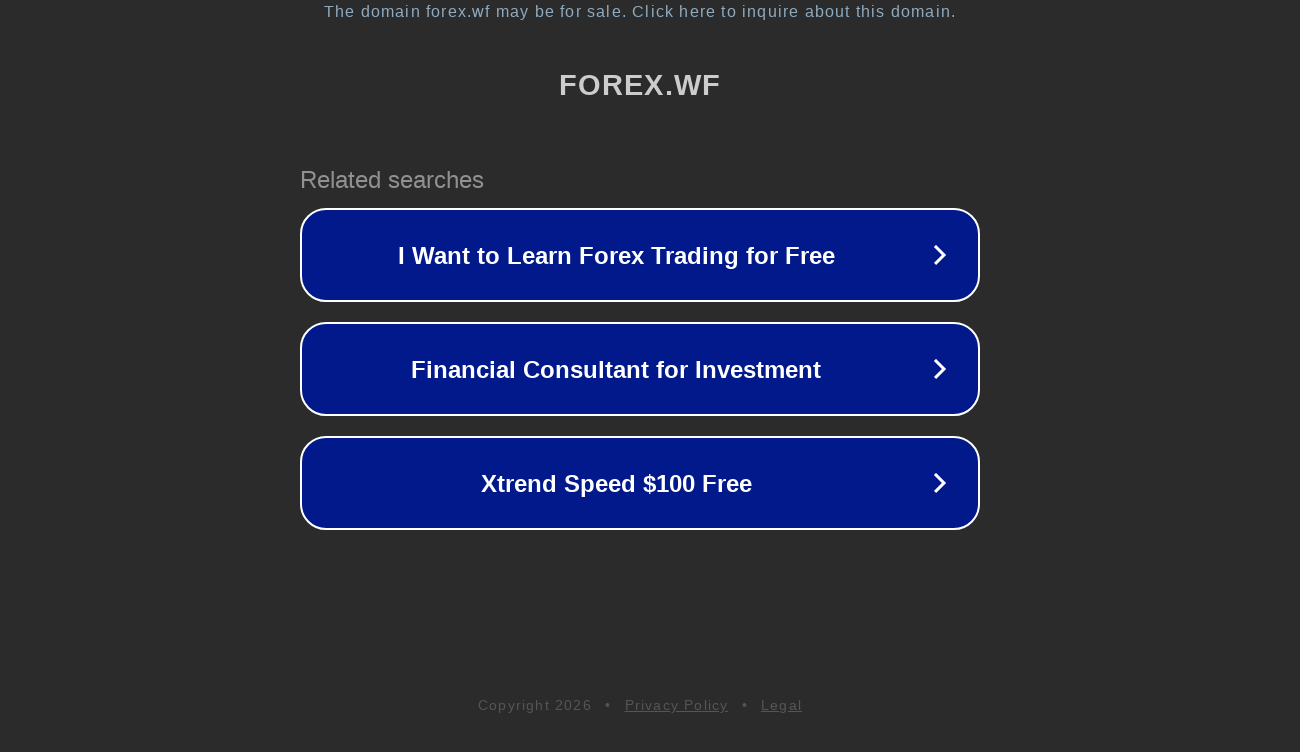

--- FILE ---
content_type: text/html; charset=utf-8
request_url: http://forex.wf/index.php?PHPSESSID=3bp2cubrcl5i6qgandco9035ad&topic=5796.0
body_size: 1190
content:
<!doctype html>
<html data-adblockkey="MFwwDQYJKoZIhvcNAQEBBQADSwAwSAJBANDrp2lz7AOmADaN8tA50LsWcjLFyQFcb/P2Txc58oYOeILb3vBw7J6f4pamkAQVSQuqYsKx3YzdUHCvbVZvFUsCAwEAAQ==_E1bqVzBs6kNB+VIYIy7g+Va5KJELMqtefA3IV8Wfc7qr5I3x0HVAeaT/Xzm6KT+hegJV92Fq3O1fXJly1lvZaQ==" lang="en" style="background: #2B2B2B;">
<head>
    <meta charset="utf-8">
    <meta name="viewport" content="width=device-width, initial-scale=1">
    <link rel="icon" href="[data-uri]">
    <link rel="preconnect" href="https://www.google.com" crossorigin>
</head>
<body>
<div id="target" style="opacity: 0"></div>
<script>window.park = "eyJ1dWlkIjoiMWEyMWYyNTctNjA5YS00MjgwLTg4MzItZmRkYjhlYjY4MmY2IiwicGFnZV90aW1lIjoxNzY4NjAwMjk3LCJwYWdlX3VybCI6Imh0dHA6Ly9mb3JleC53Zi9pbmRleC5waHA/[base64]";</script>
<script src="/bWxkOKHyc.js"></script>
</body>
</html>


--- FILE ---
content_type: text/html; charset=UTF-8
request_url: https://syndicatedsearch.goog/afs/ads?sjk=0v1ud%2FEMTLG7Ctg6%2FGg47g%3D%3D&adtest=off&psid=3113057640&pcsa=false&channel=pid-bodis-gcontrol97%2Cpid-bodis-gcontrol121%2Cpid-bodis-gcontrol487%2Cpid-bodis-gcontrol152%2Cpid-bodis-gcontrol162&client=dp-bodis31_3ph&r=m&hl=en&ivt=1&rpbu=http%3A%2F%2Fforex.wf%2F%3Fcaf%3D1%26bpt%3D345%26PHPSESSID%3D3bp2cubrcl5i6qgandco9035ad%26topic%3D5796.0&type=3&swp=as-drid-2982711262351858&oe=UTF-8&ie=UTF-8&fexp=21404%2C17300003%2C17301431%2C17301433%2C17301436%2C17301266%2C72717108&format=r3&nocache=6211768600297505&num=0&output=afd_ads&domain_name=forex.wf&v=3&bsl=8&pac=0&u_his=2&u_tz=0&dt=1768600297520&u_w=1280&u_h=720&biw=1280&bih=720&psw=1280&psh=648&frm=0&uio=-&cont=rs&drt=0&jsid=caf&jsv=855242569&rurl=http%3A%2F%2Fforex.wf%2Findex.php%3FPHPSESSID%3D3bp2cubrcl5i6qgandco9035ad%26topic%3D5796.0
body_size: 2902
content:
<!doctype html><html lang="en"> <head> <style id="ssr-boilerplate">body{-webkit-text-size-adjust:100%; font-family:arial,sans-serif; margin:0;}.DxCIhe{-webkit-box-flex:0 0; -webkit-flex-shrink:0; flex-shrink:0;max-width:100%;}.BZg1Ke:last-child, .DxCIhe:last-child{-webkit-box-flex:1 0; -webkit-flex-shrink:1; flex-shrink:1;}.aT2ykb{text-decoration:none; text-transform:none; color:inherit; display:inline-block;}.BZg1Ke{-webkit-box-flex:0 0; -webkit-flex-shrink:0; flex-shrink:0;display:inline-block; overflow:hidden; text-transform:none;}.nIBRbd{border:none; max-width:100%; max-height:100%;}.MQEHvc{display:-ms-flexbox; display:-webkit-box; display:-webkit-flex; display:flex;-ms-flex-align:start; -webkit-box-align:start; -webkit-align-items:flex-start; align-items:flex-start;box-sizing:border-box; overflow:hidden;}.e4xKye{-webkit-box-flex:1 0; -webkit-flex-shrink:1; flex-shrink:1;}.x1v5V>span:last-child, .x1v5V>div:last-child, .XBs05d, .XBs05d:last-child{-webkit-box-flex:0 0; -webkit-flex-shrink:0; flex-shrink:0;}.KOujhe{-ms-overflow-style:none; scrollbar-width:none;}.KOujhe::-webkit-scrollbar{display:none;}.zhsNEc{position:relative; display:inline-block;}.K6Crkd{position:absolute; top:0; left:0; height:100%; background-repeat:no-repeat; background-size:auto 100%;}.Vu3Zvc{display:block;}.rlBSCb{display:-ms-flexbox; display:-webkit-box; display:-webkit-flex; display:flex;-ms-flex-align:center; -webkit-box-align:center; -webkit-align-items:center; align-items:center;-ms-flex-pack:center; -webkit-box-pack:center; -webkit-justify-content:center; justify-content:center;}.p7Lp4{box-sizing:border-box; max-width:100%; max-height:100%; overflow:hidden;display:-ms-flexbox; display:-webkit-box; display:-webkit-flex; display:flex;-ms-flex-align:center; -webkit-box-align:center; -webkit-align-items:center; align-items:center;-ms-flex-pack:center; -webkit-box-pack:center; -webkit-justify-content:center; justify-content:center;}.cSCrJe{text-overflow:ellipsis; white-space:nowrap;}.OnAm0b{-ms-flex-negative:1; max-width: 100%;}.iMXDue{overflow:hidden;}.tgP2fb{white-space:nowrap;}.jdVK5e{cursor:pointer;}.EmwOne{display:none; position:absolute; z-index:1;}.XJLJJc>div:not(.EmwOne) {display:-webkit-inline-box; display:-moz-inline-box; display:-ms-inline-flexbox; display:-webkit-inline-flex; display:inline-flex; vertical-align:middle;}.XJLJJc.topAlign>div{vertical-align:top;}.XJLJJc.centerAlign>div{vertical-align:middle;}.XJLJJc.bottomAlign>div{vertical-align:bottom;}.XJLJJc>span, .XJLJJc>a, .XJLJJc>img, .XJLJJc{display:inline; vertical-align:middle;}.BAEovd:nth-of-type(5n+1) > .yJ44Nd,.BAEovdr1IW6c:nth-of-type(5n+1) > .yJ44Ndr1IW6c{border-left: #1f8a70 7px solid;}.qvryk ~ .BAEovd:nth-of-type(5n+2) > .yJ44Nd,.qvrykr1IW6c ~ .BAEovdr1IW6c:nth-of-type(5n+2) > .yJ44Ndr1IW6c{border-left: #1f8a70 7px solid;}.BAEovd:nth-of-type(5n+3) > .yJ44Nd,.BAEovdr1IW6c:nth-of-type(5n+3) > .yJ44Ndr1IW6c{border-left: #bedb39 7px solid;}.qvryk ~ .BAEovd:nth-of-type(5n+4) > .yJ44Nd,.qvrykr1IW6c ~ .BAEovdr1IW6c:nth-of-type(5n+4) > .yJ44Ndr1IW6c{border-left: #bedb39 7px solid;}.BAEovd:nth-of-type(5n+5) > .yJ44Nd,.BAEovdr1IW6c:nth-of-type(5n+5) > .yJ44Ndr1IW6c{border-left: #ffe11a 7px solid;}.qvryk ~ .BAEovd:nth-of-type(5n+6) > .yJ44Nd,.qvrykr1IW6c ~ .BAEovdr1IW6c:nth-of-type(5n+6) > .yJ44Ndr1IW6c{border-left: #ffe11a 7px solid;}.BAEovd:nth-of-type(5n+2) > .yJ44Nd,.BAEovdr1IW6c:nth-of-type(5n+2) > .yJ44Ndr1IW6c{border-left: #fd7400 7px solid;}.qvryk ~ .BAEovd:nth-of-type(5n+3) > .yJ44Nd,.qvrykr1IW6c ~ .BAEovdr1IW6c:nth-of-type(5n+3) > .yJ44Ndr1IW6c{border-left: #fd7400 7px solid;}.BAEovd:nth-of-type(5n+4) > .yJ44Nd,.BAEovdr1IW6c:nth-of-type(5n+4) > .yJ44Ndr1IW6c{border-left: #004358 7px solid;}.qvryk ~ .BAEovd:nth-of-type(5n+5) > .yJ44Nd,.qvrykr1IW6c ~ .BAEovdr1IW6c:nth-of-type(5n+5) > .yJ44Ndr1IW6c{border-left: #004358 7px solid;}.Woroqb{cursor:pointer;}.xwrnQe,.xwrnQer1IW6c{display:inline; text-transform:inherit;}.SKXJ9d{-ms-flex-align:start; -webkit-box-align:start; -webkit-align-items:flex-start; align-items:flex-start;}.T9ACrc{-ms-flex-align:end; -webkit-box-align:end; -webkit-align-items:flex-end; align-items:flex-end;}.eunAPb{-ms-flex-align:center; -webkit-box-align:center; -webkit-align-items:center; align-items:center;}.NUFEtf{-ms-flex-align:stretch; -webkit-box-align:stretch; -webkit-align-items:stretch; align-items:stretch;}.R7tsXe{-ms-flex-pack:start; -webkit-box-pack:start; -webkit-justify-content:flex-start; justify-content:flex-start;}.nL3fNc{-ms-flex-pack:center; -webkit-box-pack:center; -webkit-justify-content:center; justify-content:center;}.dymYec{-ms-flex-pack:end; -webkit-box-pack:end; -webkit-justify-content:flex-end; justify-content:flex-end;}</style>  <style>.BAEovdr1IW6c{width:100%; -ms-flex-negative:1;-webkit-box-flex:1 0; -webkit-flex-shrink:1; flex-shrink:1;}.MhTQzer1IW6c{font-weight:700;background-color:#02198b;border-radius:26px;border:2px solid #ffffff;font-family:Arial,arial,sans-serif;font-size:24px;line-height:41px;margin-bottom:10px;margin-left:10px;margin-right:10px;margin-top:10px;padding-bottom:20px;padding-left:13px;padding-right:13px;padding-top:20px;color:#ffffff;width:100%; -ms-flex-negative:1;-webkit-box-flex:1 0; -webkit-flex-shrink:1; flex-shrink:1;}.MhTQzer1IW6c:hover{font-weight:700;background-color:#011059;text-decoration:underline;}.gSnpsr1IW6c{margin-left:2px;width:100%; -ms-flex-negative:1;-webkit-box-flex:1 0; -webkit-flex-shrink:1; flex-shrink:1;}.zJbTkdr1IW6c{border-radius:16px;height:0px;width:0px;}.bNj97r1IW6c{background-color:#2b2b2b;border-radius:2px;font-size:24px;line-height:26px;margin-bottom:5px;margin-left:10px;color:#929192;}.Qdwq3r1IW6c{background-color:#2b2b2b;height:100%;}.pGOuhbr1IW6c{border-radius:12px;height:50px;width:50px;}.xwrnQer1IW6c{font-weight:700;}.qvrykr1IW6c{width:100%; -ms-flex-negative:1;-webkit-box-flex:1 0; -webkit-flex-shrink:1; flex-shrink:1;}.bNj97r1IW6c{background-color:#2b2b2b;border-radius:2px;font-size:24px;line-height:26px;margin-bottom:5px;margin-left:10px;color:#929192;}.Qdwq3r1IW6c{background-color:#2b2b2b;padding-bottom:0px;padding-right:0px;}</style> <meta content="NOINDEX, NOFOLLOW" name="ROBOTS"> <meta content="telephone=no" name="format-detection"> <meta content="origin" name="referrer">    </head> <body>  <div id="adBlock">   <div id="ssrad-master" data-csa-needs-processing="1" data-num-ads="3" class="wOESOd"><div class="MQEHvc DxCIhe Qdwq3r1IW6c" style="-ms-flex-direction:row; -webkit-box-orient:horizontal; -webkit-flex-direction:row; flex-direction:row;-ms-flex-pack:start; -webkit-box-pack:start; -webkit-justify-content:flex-start; justify-content:flex-start;-ms-flex-align:start; -webkit-box-align:start; -webkit-align-items:flex-start; align-items:flex-start;-ms-flex-wrap:wrap; -webkit-flex-wrap:wrap; flex-wrap:wrap;" data-ad-container="1"><div class="MQEHvc DxCIhe qvrykr1IW6c" style="-ms-flex-direction:row; -webkit-box-orient:horizontal; -webkit-flex-direction:row; flex-direction:row;"><span class="OnAm0b bNj97r1IW6c BZg1Ke">Related searches</span></div><div id="S2Cnec" class="MQEHvc DxCIhe clicktrackedAd_js BAEovd BAEovdr1IW6c" style="-ms-flex-direction:row; -webkit-box-orient:horizontal; -webkit-flex-direction:row; flex-direction:row;"><a href="http://forex.wf/?caf=1&amp;bpt=345&amp;PHPSESSID=3bp2cubrcl5i6qgandco9035ad&amp;topic=5796.0&amp;query=I+Want+to+Learn+Forex+Trading+for+Free&amp;afdToken=[base64]&amp;pcsa=false" data-nb="0" target="_top" class="MQEHvc aT2ykb MhTQzer1IW6c" style="-ms-flex-direction:row; -webkit-box-orient:horizontal; -webkit-flex-direction:row; flex-direction:row;-ms-flex-pack:start; -webkit-box-pack:start; -webkit-justify-content:flex-start; justify-content:flex-start;-ms-flex-align:center; -webkit-box-align:center; -webkit-align-items:center; align-items:center;"><div class="MQEHvc DxCIhe GCHtZdr1IW6c" style="-ms-flex-direction:row; -webkit-box-orient:horizontal; -webkit-flex-direction:row; flex-direction:row;-ms-flex-pack:center; -webkit-box-pack:center; -webkit-justify-content:center; justify-content:center;-ms-flex-align:center; -webkit-box-align:center; -webkit-align-items:center; align-items:center;"><div class="MQEHvc DxCIhe" style="-ms-flex-direction:row; -webkit-box-orient:horizontal; -webkit-flex-direction:row; flex-direction:row;"><div aria-hidden="true" tabindex="-1" class="DxCIhe p7Lp4 zJbTkdr1IW6c"><img src="https://afs.googleusercontent.com/ad_icons/standard/publisher_icon_image/chevron.svg?c=%2302198b" alt="" loading="lazy" class="nIBRbd"></div></div></div><div class="MQEHvc DxCIhe gSnpsr1IW6c" style="-ms-flex-direction:row; -webkit-box-orient:horizontal; -webkit-flex-direction:row; flex-direction:row;-ms-flex-pack:center; -webkit-box-pack:center; -webkit-justify-content:center; justify-content:center;-ms-flex-align:center; -webkit-box-align:center; -webkit-align-items:center; align-items:center;"><span data-lines="1" data-truncate="0" class="iMXDue cSCrJe fxgBdfr1IW6c BZg1Ke">I Want to Learn Forex Trading for Free</span></div><div aria-hidden="true" tabindex="-1" class="DxCIhe p7Lp4 pGOuhbr1IW6c XBs05d"><img src="https://afs.googleusercontent.com/ad_icons/standard/publisher_icon_image/chevron.svg?c=%23ffffff" alt="" loading="lazy" class="nIBRbd"></div></a></div><div id="TyVx0e" class="MQEHvc DxCIhe clicktrackedAd_js BAEovd BAEovdr1IW6c" style="-ms-flex-direction:row; -webkit-box-orient:horizontal; -webkit-flex-direction:row; flex-direction:row;"><a href="http://forex.wf/?caf=1&amp;bpt=345&amp;PHPSESSID=3bp2cubrcl5i6qgandco9035ad&amp;topic=5796.0&amp;query=Financial+Consultant+for+Investment&amp;afdToken=[base64]&amp;pcsa=false" data-nb="0" target="_top" class="MQEHvc aT2ykb MhTQzer1IW6c" style="-ms-flex-direction:row; -webkit-box-orient:horizontal; -webkit-flex-direction:row; flex-direction:row;-ms-flex-pack:start; -webkit-box-pack:start; -webkit-justify-content:flex-start; justify-content:flex-start;-ms-flex-align:center; -webkit-box-align:center; -webkit-align-items:center; align-items:center;"><div class="MQEHvc DxCIhe GCHtZdr1IW6c" style="-ms-flex-direction:row; -webkit-box-orient:horizontal; -webkit-flex-direction:row; flex-direction:row;-ms-flex-pack:center; -webkit-box-pack:center; -webkit-justify-content:center; justify-content:center;-ms-flex-align:center; -webkit-box-align:center; -webkit-align-items:center; align-items:center;"><div class="MQEHvc DxCIhe" style="-ms-flex-direction:row; -webkit-box-orient:horizontal; -webkit-flex-direction:row; flex-direction:row;"><div aria-hidden="true" tabindex="-1" class="DxCIhe p7Lp4 zJbTkdr1IW6c"><img src="https://afs.googleusercontent.com/ad_icons/standard/publisher_icon_image/chevron.svg?c=%2302198b" alt="" loading="lazy" class="nIBRbd"></div></div></div><div class="MQEHvc DxCIhe gSnpsr1IW6c" style="-ms-flex-direction:row; -webkit-box-orient:horizontal; -webkit-flex-direction:row; flex-direction:row;-ms-flex-pack:center; -webkit-box-pack:center; -webkit-justify-content:center; justify-content:center;-ms-flex-align:center; -webkit-box-align:center; -webkit-align-items:center; align-items:center;"><span data-lines="1" data-truncate="0" class="iMXDue cSCrJe fxgBdfr1IW6c BZg1Ke">Financial Consultant for Investment</span></div><div aria-hidden="true" tabindex="-1" class="DxCIhe p7Lp4 pGOuhbr1IW6c XBs05d"><img src="https://afs.googleusercontent.com/ad_icons/standard/publisher_icon_image/chevron.svg?c=%23ffffff" alt="" loading="lazy" class="nIBRbd"></div></a></div><div id="MQ9Yv" class="MQEHvc DxCIhe clicktrackedAd_js BAEovd BAEovdr1IW6c" style="-ms-flex-direction:row; -webkit-box-orient:horizontal; -webkit-flex-direction:row; flex-direction:row;"><a href="http://forex.wf/?caf=1&amp;bpt=345&amp;PHPSESSID=3bp2cubrcl5i6qgandco9035ad&amp;topic=5796.0&amp;query=Xtrend+Speed+$100+Free&amp;afdToken=[base64]&amp;pcsa=false" data-nb="0" target="_top" class="MQEHvc aT2ykb MhTQzer1IW6c" style="-ms-flex-direction:row; -webkit-box-orient:horizontal; -webkit-flex-direction:row; flex-direction:row;-ms-flex-pack:start; -webkit-box-pack:start; -webkit-justify-content:flex-start; justify-content:flex-start;-ms-flex-align:center; -webkit-box-align:center; -webkit-align-items:center; align-items:center;"><div class="MQEHvc DxCIhe GCHtZdr1IW6c" style="-ms-flex-direction:row; -webkit-box-orient:horizontal; -webkit-flex-direction:row; flex-direction:row;-ms-flex-pack:center; -webkit-box-pack:center; -webkit-justify-content:center; justify-content:center;-ms-flex-align:center; -webkit-box-align:center; -webkit-align-items:center; align-items:center;"><div class="MQEHvc DxCIhe" style="-ms-flex-direction:row; -webkit-box-orient:horizontal; -webkit-flex-direction:row; flex-direction:row;"><div aria-hidden="true" tabindex="-1" class="DxCIhe p7Lp4 zJbTkdr1IW6c"><img src="https://afs.googleusercontent.com/ad_icons/standard/publisher_icon_image/chevron.svg?c=%2302198b" alt="" loading="lazy" class="nIBRbd"></div></div></div><div class="MQEHvc DxCIhe gSnpsr1IW6c" style="-ms-flex-direction:row; -webkit-box-orient:horizontal; -webkit-flex-direction:row; flex-direction:row;-ms-flex-pack:center; -webkit-box-pack:center; -webkit-justify-content:center; justify-content:center;-ms-flex-align:center; -webkit-box-align:center; -webkit-align-items:center; align-items:center;"><span data-lines="1" data-truncate="0" class="iMXDue cSCrJe fxgBdfr1IW6c BZg1Ke">Xtrend Speed $100 Free</span></div><div aria-hidden="true" tabindex="-1" class="DxCIhe p7Lp4 pGOuhbr1IW6c XBs05d"><img src="https://afs.googleusercontent.com/ad_icons/standard/publisher_icon_image/chevron.svg?c=%23ffffff" alt="" loading="lazy" class="nIBRbd"></div></a></div></div></div> </div> <div id="ssrab" style="display:none;"><!--leader-content--></div> <script nonce="iPLPaZhoO3CvVoCsAPwKTg">window.AFS_AD_REQUEST_RETURN_TIME_ = Date.now();window.IS_GOOGLE_AFS_IFRAME_ = true;function populate(el) { var adBlock = document.getElementById("adBlock"); adBlock.innerHTML += el;}
var IS_GOOGLE_AFS_IFRAME_ = true;
var ad_json = {"caps":[{"n":"queryId","v":"6bJqadGVLKCVnboPvNvC-Q0"}],"rs_attr":{"t":"Related Links","u":""},"gd":{"ff":{"fd":"swap","eiell":true,"pcsbs":"44","pcsbp":"8","eco":true,"esb":true},"cd":{"pid":"dp-bodis31_3ph","eawp":"partner-dp-bodis31_3ph","qi":"6bJqadGVLKCVnboPvNvC-Q0"},"pc":{"ct":true},"dc":{"d":true}}};</script> <script src="/adsense/domains/caf.js?pac=0" type="text/javascript" nonce="iPLPaZhoO3CvVoCsAPwKTg"></script>  </body> </html>